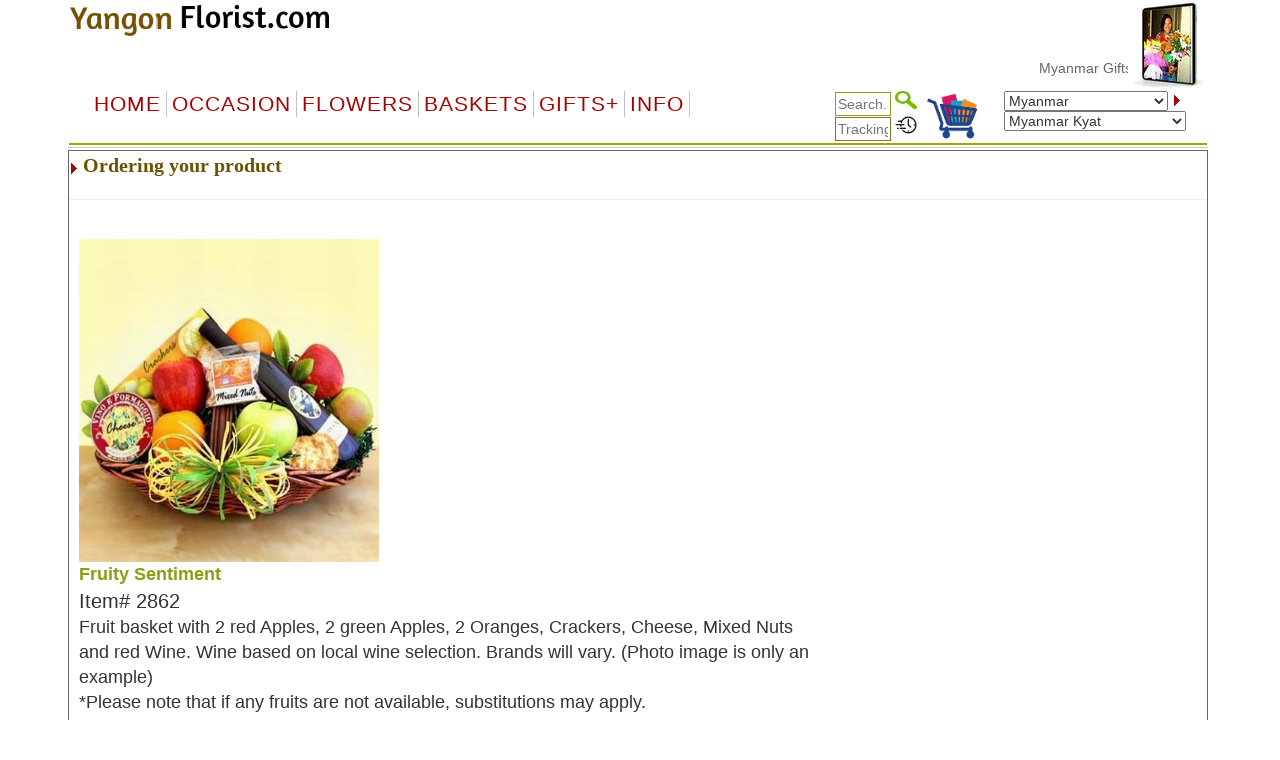

--- FILE ---
content_type: text/html
request_url: https://yangonflorist.com/order_product.asp?productID=2862
body_size: 31357
content:

<!DOCTYPE html PUBLIC "-//W3C//DTD XHTML 1.0 Transitional//EN" "http://www.w3.org/TR/xhtml1/DTD/xhtml1-transitional.dtd">
<html>
<head>
    <title>order products 2862  - Myanmar - Myanmar Kyat2099.9 to 1 USD -  - </title>
    <meta name="description" content="order product 2862 - Myanmar - Myanmar Kyat2099.9 to 1 USD -  - ">
    <meta name="keywords" content="Yangonflorist.com2862MyanmarMyanmar Kyat - ">
    <meta name="viewport" content="width=device-width, initial-scale=1">


    <link rel="stylesheet" href="/css/bootstrap.min.css" />
    <script type="text/javascript" src="/js/jquery-3.4.1.min.js"></script>
    <script type="text/javascript" src="/js/bootstrap.min.js"></script>

    <script type="text/javascript"><!--

    function AbortEntry(sMsg, eSrc) {
        window.alert(sMsg);
        // set focus and highlight to the offending error
        eSrc.focus();
        //eSrc.select();
    }

    function HandleError(eSrc) {
        // make sure the input is a numeric value
        var val = parseInt(eSrc.value);
        if (isNaN(val)) {
            return AbortEntry("Must be a number.", eSrc);
        }

        // make sure the value is not negative
        if (val <= 0) {
            return AbortEntry("Please enter a positive number.", eSrc);
        }
    }

//-->
    </script>

    <link href="default-responsive.css" type="text/css" rel="stylesheet">

    <script language="JavaScript" type="text/javascript">
<!--
    function MM_swapImgRestore() { //v3.0
        var i, x, a = document.MM_sr; for (i = 0; a && i < a.length && (x = a[i]) && x.oSrc; i++) x.src = x.oSrc;
    }

    function MM_preloadImages() { //v3.0
        var d = document; if (d.images) {
            if (!d.MM_p) d.MM_p = new Array();
            var i, j = d.MM_p.length, a = MM_preloadImages.arguments; for (i = 0; i < a.length; i++)
                if (a[i].indexOf("#") != 0) { d.MM_p[j] = new Image; d.MM_p[j++].src = a[i]; }
        }
    }

    function MM_findObj(n, d) { //v4.0
        var p, i, x; if (!d) d = document; if ((p = n.indexOf("?")) > 0 && parent.frames.length) {
            d = parent.frames[n.substring(p + 1)].document; n = n.substring(0, p);
        }
        if (!(x = d[n]) && d.all) x = d.all[n]; for (i = 0; !x && i < d.forms.length; i++) x = d.forms[i][n];
        for (i = 0; !x && d.layers && i < d.layers.length; i++) x = MM_findObj(n, d.layers[i].document);
        if (!x && document.getElementById) x = document.getElementById(n); return x;
    }

    function MM_swapImage() { //v3.0
        var i, j = 0, x, a = MM_swapImage.arguments; document.MM_sr = new Array; for (i = 0; i < (a.length - 2); i += 3)
            if ((x = MM_findObj(a[i])) != null) { document.MM_sr[j++] = x; if (!x.oSrc) x.oSrc = x.src; x.src = a[i + 2]; }
    }
//-->
    </script>

    <script type="text/javascript">
        function handleParent(parentId) {
            myParent = document.getElementById("menu" + parentId)

            if (myParent.style.display == "none") {
                myParent.style.display = "block"
            } else {
                myParent.style.display = "none"
            }
        }
    </script>

    <!--<script type="text/javascript" src="menus/jquery.magnifier.js"></script>-->

    <!--<script type="text/javascript" src="menus/jquery.min.js"></script>-->

 

    <script type="text/javascript">

        var ddimgtooltip = {

            tiparray: function () {
                var tooltips = []

                tooltips[3] = ["https://www.floristwide.com/images/810.jpg", "Sample of Standard Free wrapping.", { background: "white", font: "bold 12px Arial" }]
                tooltips[4] = ["https://www.floristwide.com/graphics/deluxewrappingexample.jpg", "Sample of Deluxe Wrapping.", { background: "white", font: "bold 12px Arial" }]
                tooltips[5] = ["https://www.floristwide.com/graphics/premiumwrappingexample.jpg", "Sample of Premium Wrapping.", { background: "white", font: "bold 12px Arial" }]



                return tooltips //do not remove/change this line
            }(),

            tooltipoffsets: [20, -30], //additional x and y offset from mouse cursor for tooltips

            //***** NO NEED TO EDIT BEYOND HERE

            tipprefix: 'imgtip', //tooltip ID prefixes

            createtip: function ($, tipid, tipinfo) {
                if ($('#' + tipid).length == 0) { //if this tooltip doesn't exist yet
                    return $('<div id="' + tipid + '" class="ddimgtooltip" />').html(
                        '<div style="text-align:center"><img src="' + tipinfo[0] + '" /></div>'
                        + ((tipinfo[1]) ? '<div style="text-align:left; margin-top:5px">' + tipinfo[1] + '</div>' : '')
                    )
                        .css(tipinfo[2] || {})
                        .appendTo(document.body)
                }
                return null
            },

            positiontooltip: function ($, $tooltip, e) {
                var x = e.pageX + this.tooltipoffsets[0], y = e.pageY + this.tooltipoffsets[1]
                var tipw = $tooltip.outerWidth(), tiph = $tooltip.outerHeight(),
                    x = (x + tipw > $(document).scrollLeft() + $(window).width()) ? x - tipw - (ddimgtooltip.tooltipoffsets[0] * 2) : x
                y = (y + tiph > $(document).scrollTop() + $(window).height()) ? $(document).scrollTop() + $(window).height() - tiph - 10 : y
                $tooltip.css({ left: x, top: y })
            },

            showbox: function ($, $tooltip, e) {
                $tooltip.show()
                this.positiontooltip($, $tooltip, e)
            },

            hidebox: function ($, $tooltip) {
                $tooltip.hide()
            },


            init: function (targetselector) {
                jQuery(document).ready(function ($) {
                    var tiparray = ddimgtooltip.tiparray
                    var $targets = $(targetselector)
                    if ($targets.length == 0)
                        return
                    var tipids = []
                    $targets.each(function () {
                        var $target = $(this)
                        $target.attr('rel').match(/\[(\d+)\]/) //match d of attribute rel="imgtip[d]"
                        var tipsuffix = parseInt(RegExp.$1) //get d as integer
                        var tipid = this._tipid = ddimgtooltip.tipprefix + tipsuffix //construct this tip's ID value and remember it
                        var $tooltip = ddimgtooltip.createtip($, tipid, tiparray[tipsuffix])
                        $target.mouseenter(function (e) {
                            var $tooltip = $("#" + this._tipid)
                            ddimgtooltip.showbox($, $tooltip, e)
                        })
                        $target.mouseleave(function (e) {
                            var $tooltip = $("#" + this._tipid)
                            ddimgtooltip.hidebox($, $tooltip)
                        })
                        $target.mousemove(function (e) {
                            var $tooltip = $("#" + this._tipid)
                            ddimgtooltip.positiontooltip($, $tooltip, e)
                        })
                        if ($tooltip) { //add mouseenter to this tooltip (only if event hasn't already been added)
                            $tooltip.mouseenter(function () {
                                ddimgtooltip.hidebox($, $(this))
                            })
                        }
                    })

                }) //end dom ready
            }
        }

        //ddimgtooltip.init("targetElementSelector")
        ddimgtooltip.init("*[rel^=imgtip]")
    </script>

    <link rel="shortcut icon" type="image/x-icon" href="favicon.ico">
    <style type="text/css">
        <!--
       

        .ddimgtooltip {
            box-shadow: 3px 3px 5px #818181; /*shadow for CSS3 capable browsers.*/
            -webkit-box-shadow: 3px 3px 5px #818181;
            -moz-box-shadow: 3px 3px 5px #818181;
            display: none;
            position: absolute;
            border: 1px solid black;
            background: white;
            color: black;
            z-index: 2000;
            padding: 4px;
        }

        .style9 {
            color: #000000
        }

        zz {
            border: 1px solid red;
        }

        zzz {
            border: 1px solid red;
            outline: green dotted thick;
        }

        greendot {
            outline: green solid thin;
        }

        yellowdot {
            outline: yellow dotted thick;
        }

        solidyellow {
            border: 1px solid yellow;
        }

        solidgreen {
            border: 1px solid green;
        }

        greenyellowdot {
            border: 1px solid green;
            outline: yellow dotted thin;
        }
        -->


        .row {
            margin-left: -5px;
            margin-right: -5px;
        }

        .col-lg-1, .col-lg-10, .col-lg-11, .col-lg-12, .col-lg-2, .col-lg-3, .col-lg-4, .col-lg-5, .col-lg-6, .col-lg-7, .col-lg-8, .col-lg-9, .col-md-1, .col-md-10, .col-md-11, .col-md-12, .col-md-2, .col-md-3, .col-md-4, .col-md-5, .col-md-6, .col-md-7, .col-md-8, .col-md-9, .col-sm-1, .col-sm-10, .col-sm-11, .col-sm-12, .col-sm-2, .col-sm-3, .col-sm-4, .col-sm-5, .col-sm-6, .col-sm-7, .col-sm-8, .col-sm-9, .col-xs-1, .col-xs-10, .col-xs-11, .col-xs-12, .col-xs-2, .col-xs-3, .col-xs-4, .col-xs-5, .col-xs-6, .col-xs-7, .col-xs-8, .col-xs-9 {
            padding-right: 5px;
            padding-left: 5px;
        }


        /*Common for all box*/

        .ProductTitle {
            color: #88a016;
        }

        .ProductNumber {
        }

        .DiscountPriceOther {
            text-decoration: line-through;
        }

        .DiscountPriceUSD {
            text-decoration: line-through;
        }

        .PriceOther {
            font-weight: bold;
            color: #996600;
        }

        .PriceUSD {
            font-weight: bold;
        }

        .freevase {
            color: #FF6600;
        }


        /*Order-Product-Box*/

        .Order-Product-Box {
            font-size: 18px;
        }

            .Order-Product-Box table {
                border: 0px solid #c1c1c1;
            }

            .Order-Product-Box .ProductInfo {
            }


            .Order-Product-Box .ProductTitle {
                font-weight: bold;
            }

            .Order-Product-Box .ProductNumber {
                font-size: 20px;
            }

            .Order-Product-Box .DiscountPriceOther {
            }

            .Order-Product-Box .DiscountPriceUSD {
            }

            .Order-Product-Box .PriceOther {
            }

            .Order-Product-Box .PriceUSD {
            }

            .Order-Product-Box .freevase {
                font-size: 14px;
            }

            .Order-Product-Box a.favorites {
                font-size: 14px;
                color: green;
            }

        @media (max-width: 768px) {
            .Order-Product-Box {
            }

                .Order-Product-Box table {
                    border: 0px solid #c1c1c1;
                }
        }


        /*selected-product-box*/
        .selected-product-box {
            font-family: Arial, Verdana, sans-serif;
            font-size: 16px;
        }

            .selected-product-box table {
                border: 0px solid #c1c1c1;
            }

            .selected-product-box .ProductTitle {
                font-size: 12px;
            }

            .selected-product-box .ProductNumber {
            }

            .selected-product-box .DiscountPriceOther {
            }

            .selected-product-box .DiscountPriceUSD {
            }

            .selected-product-box .PriceOther {
            }

            .selected-product-box .PriceUSD {
            }

            .selected-product-box .freevase {
                font-size: 12px;
            }

            .selected-product-box a span {
            }

        @media (max-width: 768px) {
            .selected-product-box {
                font-size: 12px;
            }

                .selected-product-box table {
                    border: 0px solid #c1c1c1;
                }
        }


        /*upgrade-box*/
        .upgrade-box {
            font-family: Arial, Verdana, sans-serif;
            font-size: 16px;
            min-height: 400px;
        }

            .upgrade-box table {
                border: 0px solid #c1c1c1;
            }

            .upgrade-box .ProductTitle {
                font-size: 12px;
            }

            .upgrade-box .ProductNumber {
            }

            .upgrade-box .DiscountPriceOther {
            }

            .upgrade-box .DiscountPriceUSD {
            }

            .upgrade-box .PriceOther {
            }

            .upgrade-box .PriceUSD {
            }

            .upgrade-box .freevase {
                font-size: 12px;
            }

            .upgrade-box a span {
                font-size: 14px;
            }

        @media (max-width: 768px) {
            .upgrade-box {
                font-size: 12px;
                min-height: 300px;
            }

                .upgrade-box table {
                    border: 0px solid #c1c1c1;
                }

                .upgrade-box a span {
                    font-size: 12px;
                }
        }


        /*warping-box*/

        .warping-box {
            font-family: Arial, Verdana, sans-serif;
            font-size: 16px;
            min-height: 350px;
        }

            .warping-box table {
                border: 0px solid #c1c1c1;
            }

            .warping-box .ProductTitle {
            }

            .warping-box .ProductNumber {
                font-size: 12px;
            }

            .warping-box .DiscountPriceOther {
            }

            .warping-box .DiscountPriceUSD {
            }

            .warping-box .PriceOther {
            }

            .warping-box .PriceUSD {
            }

            .warping-box .freevase {
                font-size: 12px;
            }

            .warping-box a.ViewToolTip {
                color: #FF0000;
                font-size: 12px;
            }

            .warping-box a span {
                font-size: 14px;
            }

        @media (max-width: 768px) {
            .warping-box {
                font-size: 14px;
                min-height: 300px;
            }

                .warping-box table {
                    border: 0px solid #c1c1c1;
                }

                .warping-box .ProductNumber {
                    font-size: 11px;
                }

                .warping-box a.ViewToolTip {
                    font-size: 10px;
                }

                .warping-box a span {
                    font-size: 12px;
                }
        }


        /*vase-box*/

        .vase-box {
            font-family: Arial, Verdana, sans-serif;
            font-size: 16px;
            min-height: 260px;
        }

            .vase-box table {
                border: 0px solid #c1c1c1;
            }

            .vase-box .ProductTitle {
                font-size: 12px;
            }

            .vase-box .ProductNumber {
            }

            .vase-box .DiscountPriceOther {
            }

            .vase-box .DiscountPriceUSD {
            }

            .vase-box .PriceOther {
            }

            .vase-box .PriceUSD {
            }

            .vase-box .freevase {
                font-size: 12px;
            }

            .vase-box a span {
            }

        @media (max-width: 768px) {
            .vase-box {
                font-size: 12px;
            }

                .vase-box table {
                    border: 0px solid #c1c1c1;
                }
        
    </style>
	
	<style>
    .ohnohon{
        opacity: 0;
        position: absolute;
        top: 0;
        left: 0;
        height: 0;
        width: 0;
        z-index: -1;
    }
.style12 {color: #666666}
    </style>

</head>


<!--<body text="#000000" background="< %= linkedwebsite% >/graphics/< %= bgimage % >" topmargin="0">-->
<body text="#000000" topmargin="0">
    <!--Container Start-->
    <div class="container">
        <table border="0" cellpadding="0" cellspacing="0" width="100%" align="center" bgcolor="#FFFFFF">
            <!-- Header Start -->
            <tr>
                <td>
                    
<meta http-equiv="Content-Type" content="text/html; charset=UTF-8" />


<style>
    a.dirfont {
        font-size: 18px;
    }

    a ol {
        display: none;
    }

    a:hover ol {
        display: block;
        margin: 0px;
        background-color: transparent;
        font-size: 12px;
        font-family: Arial;
    }

    .imp-header-logo {
        width: 265px;
    }


    .imp-hear-tagline {
        top: 0px;
    }

    @media only screen and (max-width: 450px) {
        .imp-header-logo {
            width: 100%;
        }

        .imp-hear-tagline {
            top: 0px;
        }
    }
</style>

 
<table width="100%" border="0" align="right" cellpadding="0" cellspacing="0">
    <tr>
        <td width="75%" valign="top" nowrap>
            <div align="right">

                <!--Moved this Section from second table - 24 May 2020 -->
                
				
                <!--Moved this Section from second table - 24 May 2020 -->

                
            </div>
        </td>
	 
        
        <td width="1%"></td>
    </tr>
</table>

 

 
<table class="imp-header" width="100%" border="0" cellspacing="0" cellpadding="0" bgcolor="#ffffff">
    <tr>
        <td width="65%">
		
		<a href="index.asp">
            <img class="imp-header-logo" src="https://www.floristwide.com/graphics/Yangonflorist.gif" alt="Yangonflorist" border="0"></a>
			
	
	
				
				 
				
				

        </td>
        <td valign="top" nowrap>
            <div align="right">
                &nbsp;
            </div>
        </td>
        <td width="20%" rowspan="3" valign="top" align="right">
            
<script type="text/javascript" src="jquery.min.js"></script>
<script type="text/javascript" src="jcarousellite1.js"></script>
<script type="text/javascript" src="jqueryeasing1.js"></script>
<script type="text/javascript" src="fadeslideshow.js">

/***********************************************
* Ultimate Fade In Slideshow v2.0- (c) Dynamic Drive DHTML code library (www.dynamicdrive.com)
* This notice MUST stay intact for legal use
* Visit Dynamic Drive at http://www.dynamicdrive.com/ for this script and 100s more
***********************************************/

</script>

<script type="text/javascript">

var mygallery=new fadeSlideShow({
	wrapperid: "fadeshow1", //ID of blank DIV on page to house Slideshow
	dimensions: [80, 90], //width/height of gallery in pixels. Should reflect dimensions of largest image
	imagearray: [
		["https://www.floristwide.com/graphics/tn_photo001.jpg", "", "", ""],
		["https://www.floristwide.com/graphics/tn_photo002.jpg", ""],
		["https://www.floristwide.com/graphics/tn_photo003.jpg"],
		["https://www.floristwide.com/graphics/tn_photo004.jpg"],
		["https://www.floristwide.com/graphics/tn_photo005.jpg"],
		["https://www.floristwide.com/graphics/tn_photo006.jpg"],
		["https://www.floristwide.com/graphics/tn_photo007.jpg"],
		["https://www.floristwide.com/graphics/tn_photo008.jpg"],
		["https://www.floristwide.com/graphics/tn_photo009.jpg"],
		["https://www.floristwide.com/graphics/tn_photo010.jpg"],
		["https://www.floristwide.com/graphics/tn_photo011.jpg"],
		["https://www.floristwide.com/graphics/tn_photo012.jpg"],
		["https://www.floristwide.com/graphics/tn_photo013.jpg"],
		["https://www.floristwide.com/graphics/tn_photo014.jpg"],
		["https://www.floristwide.com/graphics/tn_photo015.jpg"],
		["https://www.floristwide.com/graphics/tn_photo016.jpg"],
		["https://www.floristwide.com/graphics/tn_photo017.jpg"],
		["https://www.floristwide.com/graphics/tn_photo018.jpg"],
		["https://www.floristwide.com/graphics/tn_photo019.jpg", "", "", ""] //<--no trailing comma after very last image element!
	],
	displaymode: {type:'auto', pause:4500, cycles:0, wraparound:false},
	persist: false, //remember last viewed slide and recall within same session?
	fadeduration: 1000, //transition duration (milliseconds)
	descreveal: "ondemand",
	togglerid: ""
})


</script>
<style type="text/css">
        .jscroll
        {
            position: relative;
            visibility: hidden;
            left: -5000px;
            overflow: hidden;
            height: 88px;
        }
    </style>

    <script>
jQuery(function($) {



    $(".jscroll").jCarouselLite({
        btnNext: ".jnext",
        btnPrev: ".jprev",
        //easing: "bounceout",
        auto: 4000,
        visible:4,
    speed: 1500
    });
    


    
    
    
});

    </script>
    
    <script type="text/javascript">

/*** 
    Simple jQuery Slideshow Script
    Released by Jon Raasch (jonraasch.com) under FreeBSD license: free to use or modify, not responsible for anything, etc.  Please link out to me if you like it :)
***/

function slideSwitch() {
    var $active = jQuery('#slideshow DIV.active');

    if ( $active.length == 0 ) $active = jQuery('#slideshow DIV:last');

    // use this to pull the divs in the order they appear in the markup
    var $next =  $active.next().length ? $active.next()
        : jQuery('#slideshow DIV:first');

    // uncomment below to pull the divs randomly
    // var $sibs  = $active.siblings();
    // var rndNum = Math.floor(Math.random() * $sibs.length );
    // var $next  = $( $sibs[ rndNum ] );


    $active.addClass('last-active');

    $next.css({opacity: 0.0})
        .addClass('active')
        .animate({opacity: 1.0}, 700, function() {
            $active.removeClass('active last-active');
        });
}

jQuery(function($) {
	   setInterval( "slideSwitch()", 7000 );
});

</script>




<div id="fadeshow1"></div>



        </td>
    </tr>
    
    <tr>
        <td colspan="3">

            

            <font color="#990000"><Span style="position: relative; top: -15">
			
			<MARQUEE style="FONT-SIZE: 14px; MARGIN: 0px; COLOR: #990000; Arial, Helvetica, sans-serif, Verdana" scrollAmount=5 scrollDelay=40 behavior=slide loop=1 border="0">
			
			
		 	
			 <a href="index.asp" style="text-decoration: none; color: #666666; font-family: Arial, Helvetica, sans-serif, Verdana; font-size: 14px"> Myanmar&nbsp;Gifts  & Flower Delivery
			 <ol>	<Span  style="position: relative; top: 1px; color: #666666; font-family: Arial, Helvetica, sans-serif, Verdana; font-size: 11px">*  Yangon, Mandalay, Naypyidaw, Mawlamyine, Bago, Pathein</Span> </ol>		 
			   
			  
			     </a>  
			  
			  
			
			
			
			
			
			</MARQUEE></span></font>		
						
						
        </td>
    </tr>
    

    <tr>
        <td colspan="2" width="80%"></td>
    </tr>
    
</table>







<script language="JavaScript" type="text/javascript">
<!--
    function MM_jumpMenu(targ, selObj, restore) { //v3.0
        eval(targ + ".location='" + selObj.options[selObj.selectedIndex].value + "'");
        if (restore) selObj.selectedIndex = 0;
    }
//-->
</script>


<script type="text/javascript">
    function handleParent(parentId) {
        myParent = document.getElementById("menu" + parentId)

        if (myParent.style.display == "none") {
            myParent.style.display = "block"
        } else {
            myParent.style.display = "none"
        }
    }
</script>



<style type="text/css">
    <!--
    input[id=tracksearch] {
        width: 56px;
        -webkit-transition: width 0.4s ease-in-out;
        transition: width 0.4s ease-in-out;
    }

        /* When the input field gets focus, change its width to 100% */
        input[id=tracksearch]:focus {
            width: 128px;
        }

    -->
</style>


<script type="text/javascript">

    jQuery(document).ready(function () {
        var value = '';
        jQuery('#currencychange').val(value).attr("selected", "selected");
    });

    function updatecur(element) {

        var symbol = jQuery(element).find("option:selected").attr('symbol');
        var currency = symbol;

        var exRate = parseFloat(element.value);

        jQuery('b[id="otherCurRate"]').each(function () {
            var rate = parseFloat(jQuery(this).attr('rate'));
            var curAmount = (rate * exRate).toFixed(2);
            jQuery(this).text(currency + curAmount.toString());
        });

        jQuery('span[id="otherCurRate"]').each(function () {
            var rate = parseFloat(jQuery(this).attr('rate'));
            var curAmount = (rate * exRate).toFixed(2);
            jQuery(this).text(currency + curAmount.toString());
        });

        document.cookie = "currency=" + symbol;
    }
</script>


<script type="text/javascript" src="menus/jquery.dropdown.js"></script>
<link href="dropdown.css" type="text/css" rel="stylesheet">


<nav class="navbar navbar-imp">
    <div class="navbar-header">
        <button type="button" class="navbar-toggle" data-toggle="collapse" data-target="#myNavbar" style="float: left;">
            <span class="icon-bar"></span>
            <span class="icon-bar"></span>
            <span class="icon-bar"></span>
        </button>
        <div class="visible-xs" style="float: right; display: none;">
            <a href="order_review.asp?orderref=">
                <img src="https://www.floristwide.com/graphics/view-cart.png" border="0" width="50" height="50" alt="view cart" />
            </a>
        </div>
    </div>
    <div class="horizontal-menu collapse navbar-collapse" id="myNavbar">

        <div class="row" style="margin: 0px;">

            <!--<ul class="nav navbar-nav">
                <li class="active"><a href="#">Home</a></li>
                <li><a href="#">Page 1</a></li>
                <li><a href="#">Page 2</a></li>
                <li><a href="#">Page 3</a></li>
                </ul>-->
            <!---------- button table------------------->
            <!-- Beginning of compulsory code below -->
            <!-- Beginning of compulsory code below [dropdown dropdown-horizontal]-->
            <ul class="dropdown-theme nav navbar-nav col-lg-7 col-md-12 col-sm-12 col-xs-12">
                <li><a class="dir" href="/">Home</a> </li>
                <li class="dropdown">
                    <a data-toggle="dropdown" data-hover="dropdown" class="dropdown-toggle anchor dir" href="#">OCCASION</a>
                    <ul class="dropdown-menu">
                        <li><a class="dirfont" href="item.asp?gifts=alloccasions"><b>All Occasions</b></a></li>
                        <li><a class="dirfont" href="item.asp?gifts=anniversary"><b>Anniversary</b></a></li>

                        <li><a class="dirfont" href="item.asp?gifts=birthdays"><b>Birthdays</b></a></li>
                        <li><a class="dirfont" href="item.asp?gifts=celebrations"><b>Congratulations</b></a></li>
                        
                        <li><a class="dirfont" href="item.asp?gifts=business"><b>Corporate gifts</b></a></li>
                        
                        <li><a class="dirfont" href="item.asp?gifts=farewell"><b>Farewell</b></a></li>
                        <li><a class="dirfont" href="javascript:void(0)"><b>Family & Friends</b></a>
                            <ul>
                                <li><a class="dirfont" href="item.asp?gifts=baby"><b>Baby Birth</b></a></li>
                                <li><a class="dirfont" href="item.asp?gifts=friendship"><b>Friendship</b></a></li>
                                <li><a class="dirfont" href="item.asp?gifts=grandparents"><b>GrandParents</b></a></li>
                                <li><a class="dirfont" href="item.asp?gifts=housewarming"><b>House Warming</b></a></li>
                              
								  <li><a class="dirfont" href="item.asp?gifts=mother"><b>Mother</b></a></li>
								    <li><a class="dirfont" href="item.asp?gifts=father"><b>Father</b></a></li>
                            </ul>
                        </li>

                        <li><a class="dirfont" href="javascript:void(0)"><b>Sympathy</b></a>
                            <ul>

                                <li><a class="dirfont" href="item.asp?gifts=funeral"><b>Funeral</b></a></li>
                                <li><a class="dirfont" href="item.asp?gifts=getwell"><b>GetWell</b></a></li>
                                <li><a class="dirfont" href="item.asp?gifts=sympathy"><b>Sympathy</b></a></li>

                            </ul>
                        </li>




                        <li><a class="dirfont" href="item.asp?gifts=goodluck"><b>Goodluck!</b></a></li>
                        <li><a class="dirfont" href="item.asp?gifts=justbecause"><b>Just Because</b></a></li>
                        <li><a class="dirfont" href="item.asp?gifts=love"><b>Love & Romance</b></a></li>
                        <li><a class="dirfont" href="item.asp?gifts=openings"><b>Opening Stands</b></a></li>

                        <li><a class="dirfont" href="item.asp?gifts=thankyou"><b>Thank you</b></a></li>
                        <li><a class="dirfont" href="javascript:void(0)"><b>Weddings</b></a>
                            <ul>
                                <li><a class="dirfont" href="item.asp?gifts=weddings"><b>Wedding Flowers</b></a></li>
                                <li><a class="dirfont" href="item.asp?gifts=weddingevent"><b>Wedding Events</b></a></li>
                            </ul>
                        </li>
                    </ul>
                </li>
                <!--Flowers type-->
                <!--  <ul class="dropdown dropdown-horizontal">-->
                <li class="dropdown">
                    <a data-toggle="dropdown" data-hover="dropdown" class="dropdown-toggle anchor dir" href="#">Flowers</a>
                    <ul class="dropdown-menu">
                        <li class=""><a class="dirfont" href="item.asp?gifts=custombouquet"><b>Add-on flowers</b> </a></li>
                        
                        <li class=""><a class="dirfont" href="item.asp?gifts=callalilies"><b>Calla Lilies</b> </a></li>
                        
                        <li class=""><a class="dirfont" href="item.asp?gifts=bestsellers"><b>BestSellers</b></a></li>
                        <li class=""><a class="dirfont" href="item.asp?gifts=flowerbaskets"><b>Flower Baskets</b></a></li>
						
						    
                        <li class=""><a class="dirfont" href="item.asp?gifts=carnations"><b>Carnations</b></a></li>
						
                        <li class=""><a class="dirfont" href="item.asp?gifts=daisies"><b>Daisies</b></a></li>
						
                        <li class=""><a class="dirfont" href="item.asp?gifts=iris"><b>Iris</b></a></li>
						
                        <li class=""><a class="dirfont" href="item.asp?gifts=lilies"><b>Lilies</b></a></li>
                        <li class=""><a class="dirfont" href="item.asp?gifts=mixed_bouquets"><b>Mixed Bouquets</b></a></li>
                        
                        <li class=""><a class="dirfont" href="item.asp?gifts=orchids"><b>Orchids</b></a></li>
                        
                        <li class=""><a class="dirfont" href="item.asp?gifts=plants"><b>Plants</b></a></li>
                        
                        <li class=""><a class="dirfont" href="item.asp?gifts=premium"><b>Premium Bouquets</b></a></li>
                        <li class=""><a class="dirfont" href="item.asp?gifts=rosesbynumber"><b>Roses from 1 to 999</b></a></li>
                        <li class=""><a class="dirfont" href="item.asp?gifts=roses"><b>Rose Combos</b></a></li>
                        
                        <li class=""><a class="dirfont" href="item.asp?gifts=sunflowers"><b>Sunflowers</b></a></li>
                        
                        <li class=""><a class="dirfont" href="item.asp?gifts=tulips"><b>Tulips</b></a></li>
                        
                        <li class=""><a class="dirfont" href="item.asp?gifts=unique_bouquets"><b>Unique Bouquets</b></a></li>

                        
                    </ul>
                </li>

                <!--Flowers type end-->
                <!--Baskets-->
                <li class="dropdown">
                    <a data-toggle="dropdown" data-hover="dropdown" class="dropdown-toggle anchor dir" href="#">Baskets</a>

                    <ul class="dropdown-menu">
                        
                        <li class=""><a class="dirfont" href="item.asp?gifts=custombasket"><b>Custom Baskets</b></a></li>
                        <li class=""><a class="dirfont" href="item.asp?gifts=fruitbaskets"><b>Fruit Baskets</b></a></li>
                        
                        <li class=""><a class="dirfont" href="item.asp?gifts=flowerbaskets"><b>Flower Baskets</b></a></li>
                        
                        <li class=""><a class="dirfont" href="item.asp?gifts=giftbaskets"><b>Gift Baskets</b></a></li>
                        
                        <li class=""><a class="dirfont" href="item.asp?gifts=vegibaskets"><b>Vegetable Baskets</b></a></li>
                        
                        <li class=""><a class="dirfont" href="item.asp?gifts=spirits"><b>Wine&amp;Spirits</b></a></li>
                        
                    </ul>
                </li>
                <!--Basket end-->
                <!--Special Items-->
                <li class="dropdown">
                    <a data-toggle="dropdown" data-hover="dropdown" class="dropdown-toggle anchor dir" href="#">GIFTS+</a>
                    <ul class="dropdown-menu">
                        
                        <li class=""><a class="dirfont" href="item.asp?gifts=cakes"><b>Cakes</b></a></li>
                        
                        <li class=""><a class="dirfont" href="item.asp?gifts=valentines"><b> <font color="#996600">&#10047; Valentines! &#10047;</font></b></a></li>
                        
                        <li class=""><a class="dirfont" href="item.asp?gifts=chocolates"><b>Chocolate bouquets</b></a></li>
                        
                        <li class=""><a class="dirfont" href="item.asp?gifts=goodies"><b>Goodies & Chocolates</b></a></li>

                        

                        <li class=""><a class="dirfont" href='http://www.emailroses.com?cur=MMK' target='_blank'><b>Send gifts by email</b></a></li>
                        
                        <li class=""><a class="dirfont" href="http://www.singalive.com?cur=MMK" target="_blank"><b>Singing Telegrams</b></a></li>
                        
                        <li class=""><a class="dirfont" href="item.asp?gifts=teddybears"><b>Teddy Bears</b></a></li>
                        
                        <li class=""><a class="dirfont" href="item_virtualshop.asp?gifts=virtualshop"><b>Virtual Shop</b></a></li>
                        
                        <li class=""><a class="dirfont" href="item.asp?gifts=discounts"><b>Discount</b></a></li>
                        <li class=""><a class="dirfont" href="item_searchtype.asp"><b>Price Range</b></a></li>
                        <li class=""><a class="dirfont" href="item.asp?gifts=freevase"><b>Free Vases</b></a></li>
                    </ul>
                </li>

                <!--Information-->
                <li class="dropdown">
                    <a data-toggle="dropdown" data-hover="dropdown" class="dropdown-toggle anchor dir" href="#">Info</a>
                    <ul class="dropdown-menu">
                        <li class=""><a class="dirfont" href="m_aboutus.asp"><b>About us</b></a></li>

                        <li class=""><a class="dirfont" href="m_delivery.asp"><b>Delivery | Tracking</b></a></li>
                        <li class=""><a class="dirfont" href="m_faq.asp"><b>FAQ</b></a></li>
                        <li class=""><a class="dirfont" href="m_flowercare.asp"><b>Flower Care</b></a></li>
                        <li class=""><a class="dirfont" href="m_meanings.asp"><b>Flower Meaning</b></a> </li>
                        <li class=""><a class="dirfont" href="myaccount.asp?m=myaccount"><b>My Account</b></a></li>
                        <li class=""><a class="dirfont" href="item_favorites.asp"><b>My Favorites</b></a></li>
                        <li class=""><a class="dirfont" href="m_payment.asp"><b>Payments</b></a></li>
                        <li class=""><a class="dirfont" href="m_terms.asp"><b>Terms of use</b></a></li>
                        <li class=""><a class="dirfont" href="m_feedback.asp"><b>Testimonials</b></a></li>
                        <li class=""><a class="dirfont" href="m_sitemap.asp"><b>Site Map</b></a></li>
                        <li class=""><a class="dirfont" href="m_customercare.asp"><b>Customer Care</b></a></li>
                    </ul>
                </li>

                <!--Information-->
            </ul>

            <div class="col-lg-5 col-md-12 col-sm-12 col-xs-12">
                <div class="row">

                    <!--                <table width="100%" cellpadding="0" border="0" bgcolor="#ffffff" style="border-collapse: collapse" id="table1" nowrap="nowrap">
                    <tbody style="border-bottom: 2px solid #9eac01; border-left: 2px solid #ffffff; border-top: 2px solid #ffffff;" nowrap="nowrap">
                        <tr style="border-bottom: 2px solid #9eac01; border-left: 2px solid #ffffff; border-top: 2px solid #ffffff;" nowrap="nowrap">-->


                    <!--<td bgcolor="#ffffff" align="left" style="padding-left: 5px; border-left: 2px solid #ffffff; border-top: 2px solid #ffffff;" nowrap="nowrap"></td>-->

                    <div class="col-sm-5">
                        <div style="text-align: right;">
                            <form action="item_searchtype.asp" method="get" name="form2" id="search-form" style="margin-bottom: 0px;">

                                <input name="searchtype" type="text" id="tracksearch" style="border: 1px solid #88A016" value="" placeholder="Search.." />
                                <input type="Image" img src="https://www.floristwide.com/graphics/search.png" border="0" width="22" height="18" alt="search" />
                            </form>

                            <form action="m_delivery.asp" method="post" name="form1" id="tracking" style="margin-bottom: 0px;">
                                <input type="text" id="tracksearch" name="trackorder" value="" size="15" style="border: 1px solid #996633" placeholder="Tracking.." />
                                <input type="Image" img src="https://www.floristwide.com/graphics/tracking.png" border="0" width="22" height="18" alt="tracking" />
                            </form>
                        </div>
                    </div>

                    <div class="col-sm-2 hidden-xs">
                        <a href="order_review.asp?orderref=">
                            <img src="https://www.floristwide.com/graphics/view-cart.png" border="0" width="50" height="50" alt="view cart" />
                        </a>
                    </div>

                    <div class="col-sm-5">

                        <form action="changecountry.asp" method="get" name="form1" id="form1" style="margin-bottom: 0px;">

                            <select name="countrychange" id="countrychange" style="width: 90%;">
                                
                                <option value="page=/order_product.asp&url=productID=2862&cur=MMK" selected="selected">Myanmar</option>
                                
                                <option value="page=/order_product.asp&url=productID=2862&cur=ALB">Albania</option>
                                
                                <option value="page=/order_product.asp&url=productID=2862&cur=ARS">Argentina</option>
                                
                                <option value="page=/order_product.asp&url=productID=2862&cur=AMD">Armenia</option>
                                
                                <option value="page=/order_product.asp&url=productID=2862&cur=AUD">Australia</option>
                                
                                <option value="page=/order_product.asp&url=productID=2862&cur=AUS">Austria</option>
                                
                                <option value="page=/order_product.asp&url=productID=2862&cur=AZN">Azerbaijani </option>
                                
                                <option value="page=/order_product.asp&url=productID=2862&cur=BHD">Bahrain</option>
                                
                                <option value="page=/order_product.asp&url=productID=2862&cur=BDT">Bangladesh</option>
                                
                                <option value="page=/order_product.asp&url=productID=2862&cur=BLR">Belarus</option>
                                
                                <option value="page=/order_product.asp&url=productID=2862&cur=BEL">Belgium</option>
                                
                                <option value="page=/order_product.asp&url=productID=2862&cur=BOB">Bolivia</option>
                                
                                <option value="page=/order_product.asp&url=productID=2862&cur=BAM">Bosnia</option>
                                
                                <option value="page=/order_product.asp&url=productID=2862&cur=BRL">Brazil</option>
                                
                                <option value="page=/order_product.asp&url=productID=2862&cur=BGN">Bulgaria</option>
                                
                                <option value="page=/order_product.asp&url=productID=2862&cur=KHR">Cambodia</option>
                                
                                <option value="page=/order_product.asp&url=productID=2862&cur=CAD">Canada</option>
                                
                                <option value="page=/order_product.asp&url=productID=2862&cur=CLP">Chile</option>
                                
                                <option value="page=/order_product.asp&url=productID=2862&cur=CNY">China</option>
                                
                                <option value="page=/order_product.asp&url=productID=2862&cur=COP">Colombia</option>
                                
                                <option value="page=/order_product.asp&url=productID=2862&cur=HRK">Croatia</option>
                                
                                <option value="page=/order_product.asp&url=productID=2862&cur=CUB">Cuba</option>
                                
                                <option value="page=/order_product.asp&url=productID=2862&cur=CYP">Cyprus</option>
                                
                                <option value="page=/order_product.asp&url=productID=2862&cur=CZK">Czech Republic</option>
                                
                                <option value="page=/order_product.asp&url=productID=2862&cur=DKK">Denmark</option>
                                
                                <option value="page=/order_product.asp&url=productID=2862&cur=DOP">Dominican Republic</option>
                                
                                <option value="page=/order_product.asp&url=productID=2862&cur=ECS">Ecuador</option>
                                
                                <option value="page=/order_product.asp&url=productID=2862&cur=EGP">Egypt</option>
                                
                                <option value="page=/order_product.asp&url=productID=2862&cur=EEK">Estonia</option>
                                
                                <option value="page=/order_product.asp&url=productID=2862&cur=FIN">Finland</option>
                                
                                <option value="page=/order_product.asp&url=productID=2862&cur=FRA">France</option>
                                
                                <option value="page=/order_product.asp&url=productID=2862&cur=GER">Germany</option>
                                
                                <option value="page=/order_product.asp&url=productID=2862&cur=GRE">Greece</option>
                                
                                <option value="page=/order_product.asp&url=productID=2862&cur=HTG">Haiti</option>
                                
                                <option value="page=/order_product.asp&url=productID=2862&cur=HKD">Hong Kong</option>
                                
                                <option value="page=/order_product.asp&url=productID=2862&cur=HUF">Hungary</option>
                                
                                <option value="page=/order_product.asp&url=productID=2862&cur=ISK">Iceland</option>
                                
                                <option value="page=/order_product.asp&url=productID=2862&cur=INR">India</option>
                                
                                <option value="page=/order_product.asp&url=productID=2862&cur=IDR">Indonesia</option>
                                
                                <option value="page=/order_product.asp&url=productID=2862&cur=EUR">International</option>
                                
                                <option value="page=/order_product.asp&url=productID=2862&cur=IRR">Iran</option>
                                
                                <option value="page=/order_product.asp&url=productID=2862&cur=IRE">Ireland</option>
                                
                                <option value="page=/order_product.asp&url=productID=2862&cur=ILS">Israel</option>
                                
                                <option value="page=/order_product.asp&url=productID=2862&cur=ITY">Italy</option>
                                
                                <option value="page=/order_product.asp&url=productID=2862&cur=JAM">Jamaica</option>
                                
                                <option value="page=/order_product.asp&url=productID=2862&cur=JPY">Japan</option>
                                
                                <option value="page=/order_product.asp&url=productID=2862&cur=JOD">Jordan</option>
                                
                                <option value="page=/order_product.asp&url=productID=2862&cur=KZT">Kazakhstan</option>
                                
                                <option value="page=/order_product.asp&url=productID=2862&cur=KRW">Korea</option>
                                
                                <option value="page=/order_product.asp&url=productID=2862&cur=KOS">Kosovo</option>
                                
                                <option value="page=/order_product.asp&url=productID=2862&cur=KWD">Kuwait</option>
                                
                                <option value="page=/order_product.asp&url=productID=2862&cur=LAK">Laos</option>
                                
                                <option value="page=/order_product.asp&url=productID=2862&cur=LVL">Latvia</option>
                                
                                <option value="page=/order_product.asp&url=productID=2862&cur=LBP">Lebanon</option>
                                
                                <option value="page=/order_product.asp&url=productID=2862&cur=LTL">Lithuania</option>
                                
                                <option value="page=/order_product.asp&url=productID=2862&cur=LUX">Luxembourg</option>
                                
                                <option value="page=/order_product.asp&url=productID=2862&cur=MOP">Macau</option>
                                
                                <option value="page=/order_product.asp&url=productID=2862&cur=MKD">Macedonia</option>
                                
                                <option value="page=/order_product.asp&url=productID=2862&cur=MYR">Malaysia</option>
                                
                                <option value="page=/order_product.asp&url=productID=2862&cur=MXN">Mexico</option>
                                
                                <option value="page=/order_product.asp&url=productID=2862&cur=MDL">Moldova</option>
                                
                                <option value="page=/order_product.asp&url=productID=2862&cur=MNT">Mongolia</option>
                                
                                <option value="page=/order_product.asp&url=productID=2862&cur=MTG">Montenegro</option>
                                
                                <option value="page=/order_product.asp&url=productID=2862&cur=MAD">Morocco</option>
                                
                                <option value="page=/order_product.asp&url=productID=2862&cur=MMK">Myanmar</option>
                                
                                <option value="page=/order_product.asp&url=productID=2862&cur=NPR">Nepal</option>
                                
                                <option value="page=/order_product.asp&url=productID=2862&cur=NET">Netherlands</option>
                                
                                <option value="page=/order_product.asp&url=productID=2862&cur=NZD">New Zealand</option>
                                
                                <option value="page=/order_product.asp&url=productID=2862&cur=NGN">Nigeria</option>
                                
                                <option value="page=/order_product.asp&url=productID=2862&cur=NOK">Norway</option>
                                
                                <option value="page=/order_product.asp&url=productID=2862&cur=OMR">Oman</option>
                                
                                <option value="page=/order_product.asp&url=productID=2862&cur=PKR">Pakistan</option>
                                
                                <option value="page=/order_product.asp&url=productID=2862&cur=PAB">Panama</option>
                                
                                <option value="page=/order_product.asp&url=productID=2862&cur=PYG">Paraguay</option>
                                
                                <option value="page=/order_product.asp&url=productID=2862&cur=PEN">Peru</option>
                                
                                <option value="page=/order_product.asp&url=productID=2862&cur=PHP">Philippines</option>
                                
                                <option value="page=/order_product.asp&url=productID=2862&cur=PLN">Poland</option>
                                
                                <option value="page=/order_product.asp&url=productID=2862&cur=POR">Portugal</option>
                                
                                <option value="page=/order_product.asp&url=productID=2862&cur=QAR">Qatar</option>
                                
                                <option value="page=/order_product.asp&url=productID=2862&cur=RON">Romania</option>
                                
                                <option value="page=/order_product.asp&url=productID=2862&cur=RUB">Russia</option>
                                
                                <option value="page=/order_product.asp&url=productID=2862&cur=SAI">Saipan</option>
                                
                                <option value="page=/order_product.asp&url=productID=2862&cur=SAR">Saudi Arabia</option>
                                
                                <option value="page=/order_product.asp&url=productID=2862&cur=RSD">Serbia</option>
                                
                                <option value="page=/order_product.asp&url=productID=2862&cur=SGD">Singapore</option>
                                
                                <option value="page=/order_product.asp&url=productID=2862&cur=SKK">Slovakia</option>
                                
                                <option value="page=/order_product.asp&url=productID=2862&cur=SIT">Slovenia</option>
                                
                                <option value="page=/order_product.asp&url=productID=2862&cur=ZAR">South Africa</option>
                                
                                <option value="page=/order_product.asp&url=productID=2862&cur=SPN">Spain</option>
                                
                                <option value="page=/order_product.asp&url=productID=2862&cur=LKR">Sri Lanka</option>
                                
                                <option value="page=/order_product.asp&url=productID=2862&cur=SEK">Sweden</option>
                                
                                <option value="page=/order_product.asp&url=productID=2862&cur=CHF">Switzerland</option>
                                
                                <option value="page=/order_product.asp&url=productID=2862&cur=SYP">Syria</option>
                                
                                <option value="page=/order_product.asp&url=productID=2862&cur=TWD">Taiwan</option>
                                
                                <option value="page=/order_product.asp&url=productID=2862&cur=THB">Thailand</option>
                                
                                <option value="page=/order_product.asp&url=productID=2862&cur=TRY">Turkey</option>
                                
                                <option value="page=/order_product.asp&url=productID=2862&cur=AED">UAE</option>
                                
                                <option value="page=/order_product.asp&url=productID=2862&cur=GBP">UK</option>
                                
                                <option value="page=/order_product.asp&url=productID=2862&cur=UAH">Ukraine</option>
                                
                                <option value="page=/order_product.asp&url=productID=2862&cur=UYU">Uruguay</option>
                                
                                <option value="page=/order_product.asp&url=productID=2862&cur=USD">USA</option>
                                
                                <option value="page=/order_product.asp&url=productID=2862&cur=VEF">Venezuela</option>
                                
                                <option value="page=/order_product.asp&url=productID=2862&cur=VND">Vietnam</option>
                                
                                <option value="page=/order_product.asp&url=productID=2862&cur=YER">Yemen</option>
                                
                            </select>
                            <input type="image" src="https://www.floristwide.com/graphics/ard_tri_rd.gif" alt="triangle" //>
                        </form>

                        <select id="currencychange" name="currencychange" onchange="updatecur(this)" style="width: 100%;">
                            
                            <option value="2099.9" symbol="MMK" selected>Myanmar Kyat</option>
                            
                            <option value="103.475" symbol="ALB">Albanian Lek</option>
                            
                            <option value="1444.4818" symbol="ARS">Argentine Peso</option>
                            
                            <option value="379.0527" symbol="AMD">Armenian Dram</option>
                            
                            <option value="1.4208" symbol="AUD">Australlian Dollar</option>
                            
                            <option value="1.7" symbol="AZN">Azerbaijani </option>
                            
                            <option value="0.3770" symbol="BHD">Bahraini Dinar</option>
                            
                            <option value="122.2678" symbol="BDT">Bangladesh Taka</option>
                            
                            <option value="2.8449" symbol="BYN">Belarusian Ruble</option>
                            
                            <option value="6.9139" symbol="BOB">Bolivian Boliviano</option>
                            
                            <option value="1.6351" symbol="BAM">Bosnian Covert.</option>
                            
                            <option value="5.201" symbol="BRL">Brazil Reais</option>
                            
                            <option value="0.7249" symbol="GBP">British Pound</option>
                            
                            <option value="1.6368" symbol="BGN">Bulgarian Lev</option>
                            
                            <option value="1.3549" symbol="CAD">Canadian Dollar</option>
                            
                            <option value="859.46" symbol="CLP">Chilean peso</option>
                            
                            <option value="6.9464" symbol="CNY">Chinese Yuan</option>
                            
                            <option value="3661.0021" symbol="COP">Colombian Peso</option>
                            
                            <option value="20.3531" symbol="CZK">Czech Republic Koruny</option>
                            
                            <option value="6.2500" symbol="DKK">Danish Krone</option>
                            
                            <option value="62.9533" symbol="DOP">Dominican Pesos</option>
                            
                            <option value="1" symbol="ECS">Ecuador Sucre</option>
                            
                            <option value="46.8276" symbol="EGP">Egypt Pound</option>
                            
                            <option value="3.6725" symbol="AED">Emirati dirham</option>
                            
                            <option value="0.8370" symbol="EUR">Euro</option>
                            
                            <option value="131.0293" symbol="HTG">Haiti Gourde</option>
                            
                            <option value="7.8050" symbol="HKD">Hong Kong Dollar                </option>
                            
                            <option value="318.8961" symbol="HUF">Hungarian Forint</option>
                            
                            <option value="121.2" symbol="ISK">Iceland Krona</option>
                            
                            <option value="91.9578" symbol="INR">Indian Rupee</option>
                            
                            <option value="16802.2449" symbol="IDR">Indonesian Rupiah</option>
                            
                            <option value="42086" symbol="IRR">Iran Rial</option>
                            
                            <option value="3.0835" symbol="ILS">Israeli Shekel</option>
                            
                            <option value="153.4642" symbol="JPY">Japanese Yen</option>
                            
                            <option value="0.709" symbol="JOD">Jordanian Dinar</option>
                            
                            <option value="504.1299" symbol="KZT">Kazakhstan Tenge</option>
                            
                            <option value="1435.4307" symbol="KRW">Korean Won</option>
                            
                            <option value="0.3066" symbol="KWD">Kuwaiti Dinar</option>
                            
                            <option value="21556.0177" symbol="LAK">Lao Kip</option>
                            
                            <option value="89602.5564" symbol="LBP">Lebanese Pound</option>
                            
                            <option value="3.2171" symbol="LTL">Lithuanian Lita</option>
                            
                            <option value="8.0410" symbol="MOP">Macau Pataca</option>
                            
                            <option value="51.6290" symbol="MKD">Macedonian Denar</option>
                            
                            <option value="3.9275" symbol="MYR">Malaysian Ringgit</option>
                            
                            <option value="17.1788" symbol="MXN">Mexico Pesos</option>
                            
                            <option value="16.8210" symbol="MDL">Moldovan Leu</option>
                            
                            <option value="9.0466" symbol="MAD">Moroccan Dirham</option>
                            
                            <option value="2099.9" symbol="MMK">Myanmar Kyat</option>
                            
                            <option value="147.0489" symbol="NPR">Nepalese Rupee</option>
                            
                            <option value="1.6503" symbol="NZD">New Zealand Dollar</option>
                            
                            <option value="1393.78" symbol="NGN">Nigerian Naira</option>
                            
                            <option value="9.5720" symbol="NOK">Norwegian Krone</option>
                            
                            <option value="0.3845" symbol="OMR">Omani Rial</option>
                            
                            <option value="279.9044" symbol="PKR">Pakistan Rupees</option>
                            
                            <option value="6719.0440" symbol="PYG">Paraguayan Guarani</option>
                            
                            <option value="3.3478" symbol="PEN">Peruvian Nuevo Sol (PEN)</option>
                            
                            <option value="59.0220" symbol="PHP">Philippine Peso</option>
                            
                            <option value="3.5192" symbol="PLN">Polish Zloty</option>
                            
                            <option value="3.6380" symbol="QAR">Qatari Rial</option>
                            
                            <option value="4022.1498" symbol="KHR">Riel</option>
                            
                            <option value="4.265" symbol="RON">Romania New Leu</option>
                            
                            <option value="75.7506" symbol="RUB">Russia Rubles</option>
                            
                            <option value="3.7505" symbol="SAR">Saudi Arabian Riyal</option>
                            
                            <option value="98.2618" symbol="RSD">Serbian Dinars</option>
                            
                            <option value="1.2652" symbol="SGD">Singapore Dollar</option>
                            
                            <option value="15.7732" symbol="ZAR">South Africa Rand</option>
                            
                            <option value="309.8214" symbol="LKR">Sri Lanka Rupee</option>
                            
                            <option value="8.8436" symbol="SEK">Swedish Krona</option>
                            
                            <option value="0.7683" symbol="CHF">Swiss Franc</option>
                            
                            <option value="13002" symbol="SYP">Syria Pound</option>
                            
                            <option value="31.3981" symbol="TWD">Taiwan Dollar</option>
                            
                            <option value="31.209" symbol="THB">Thai Baht</option>
                            
                            <option value="43.4257" symbol="TRY">Turkish Lira</option>
                            
                            <option value="42.7696" symbol="UAH">Ukraine Hryvnia</option>
                            
                            <option value="37.4394" symbol="UYU">Uruguayan Pesos</option>
                            
                            <option value="1" symbol="USD">US Dollar</option>
                            
                            <option value="9.99" symbol="VEF">Venezuelan Bolivar Fuerte</option>
                            
                            <option value="26004.4212" symbol="VND">Vietnam Dong</option>
                            
                            <option value="238.3999" symbol="YER">Yemen Riyal</option>
                            
                        </select>

                    </div>


                    <!--</tr>
                    </tbody>
                </table>-->
                </div>
            </div>
        </div>
    </div>
</nav>

<table width="100%" height="4px" cellpadding="0" bordercolor="#FFFFFF" border="0"
    bgcolor="#ffffff" align="center" style="border-collapse: collapse" id="table1">
    <tbody>
        <tr>
            <td height="1px" bgcolor="#ffffff"></td>
        </tr>
        <tr>
            <td height="1px" bgcolor="#cccccc" style="border-bottom: 1px solid #ffffff"></td>
        </tr>
        <tr>
            <td height="2px" bgcolor="#ffffff"></td>
        </tr>
    </tbody>
</table>


                </td>
            </tr>
            <!-- Header End -->
            <tr>
                <td colspan="2" valign="top">
                    <table border="1" cellpadding="4" cellspacing="4" width="100%" valign="top" bordercolor="#666666">
                        <tr>
                            <td>
                                <img src="https://www.floristwide.com/graphics/ard_tri_rd.gif" width="10" height="11">
                                <span class="fontmenu">Ordering your product </span>
                                <hr color="#CCCCCC" size="1" noshade />

                                

                                <form action="order_addToCart.asp" method="post" id="form1" name="form1">
								
								  <input type="hidden" name="prodnumber" value="50">
								  
                                    <table border="0" cellspacing="0" cellpadding="0" width="100%">
                                        <tr>
                                            <td>
                                                <div class="row">
                                                    


                                                    <div class="col-md-8 Order-Product-Box" style="padding: 0px 15px;">
                                                        <!--LEFT SIDE Start   greendot-->



                                                        

                                                        <!--Table 1 Start -->
                                                        <table width="100%" border="0" cellspacing="0" cellpadding="0">
                                                            <tr>
                                                                <td colspan="2">
                                                                    <div style="width: 100%;max-width: 300px;">
                                                                        
                                                                        <input type="image" id="myImage" src="https://www.floristwide.com/images/2862.jpg" align="left" class="magnify-disabled" style="width: 100%;" alt="Fruity Sentiment" />
                                                                        
                                                                    </div>
                                                                </td>
                                                            </tr>
                                                            <tr>
                                                                <td colspan="2">
                                                                    <div align="left">
                                                                        
                                                                        <span class="ProductTitle"><span id='changeprodname'>Fruity Sentiment</span></span>
                                                                        <br />
                                                                        <span class="ProductNumber">Item#  <span id="changeitemno">2862</span></span>
                                                                        <br />
                                                                        <span class="ProductInfo">
                                                                            <span id='changeprodinfo'>

                                                                                Fruit basket with 2 red Apples, 2 green Apples, 2 Oranges, Crackers, Cheese, Mixed Nuts and red Wine. Wine based on local wine selection. Brands will vary.  (Photo image is only an example)
                                                                            </span>
                                                                        </span>
                                                                        
                                                                    </div>

*Please note that if any fruits are not available, substitutions may apply.



                                                                </td>
                                                            </tr>
                                                            <tr>
                                                                <td>&nbsp;</td>
                                                                <td nowrap>&nbsp;</td>
                                                            </tr>
                                                            <tr>
                                                                <td width="4%">&nbsp;</td>
                                                                <td width="96%" nowrap>

                                                                    
                                                                    <span class="PriceOther">
                                                                        MMK<span id='changecurprice'>219,902</span>
                                                                    </span>
                                                                    <br />
                                                                    

                                                                    <span class="PriceUSD">USD <span id='changeprice'>104.72</span>
                                                                    </span>

                                                                    
                                                                </td>
                                                            </tr>
                                                            <tr>
                                                                <td colspan="2">&nbsp;</td>
                                                            </tr>
															<div align="right">
	<a href="https://www.Yangonflorist.com/message_notice.asp?productid=3&product=3&ck=1"><font color='#FFFFFF'>.</font></a>  
	</div>
                                                            <tr>
                                                                <td colspan="2"><a href="order_modfav.asp?prodID=2862&cur=MMK&status=additem" class="favorites">Add to my favorites </a></td>
                                                            </tr>
                                                        </table>
                                                        <!--Table 1 End -->
 <label class="ohnohon" for="name"></label>
    <input class="ohnohon" autocomplete="off" type="text" id="name" name="name" placeholder="Your name here">
    <label class="ohnohon" for="email"></label>
    <input class="ohnohon" autocomplete="off" type="email" id="email" name="email" placeholder="Your e-mail here">
	
 
	<input type="text" name="phone" value="" style="display:none">
	

                                                        <!--Table 2 Start -->
                                                        <table width="100%" border="0" cellspacing="0" cellpadding="0">
                                                            <tr>
                                                                <td bgcolor="#FFFF66" nowrap>&nbsp;</td>
                                                            </tr>
                                                            <tr>
                                                                <td bgcolor="#FFFF66" nowrap>
                                                                    <div align="left">
                                                                        
                                                                        <input type="hidden" name="orderref" value="">

                                                                        <input type="hidden" name="cur" value="MMK">
                                                                        

                                                                        <input type="hidden" name="intProdID" value="2862,104.72,0,25">

                                                                        

                                                                        <span style="position: relative; top: -10">Quantity 
                                                                                <input name="intQuant" type="text" style="height: 30px;" class="rounded" id="intQuant" value="1" size="3">
                                                                        </span>
                                                                        <input type="Image" src="https://www.floristwide.com/graphics/add.gif" style="width: 140px;" border="0" name="Image8" id="Image8" onmouseout="MM_swapImgRestore()" onmouseover="MM_swapImage('Image8','','https://www.floristwide.com/graphics/addselect.gif',1)">

                                                                        
                                                                    </div>
                                                                </td>
                                                            </tr>
                                                            <tr>
                                                                <td bgcolor="#FFFF66" nowrap>&nbsp;</td>
                                                            </tr>
                                                        </table>
                                                        <!--Table 2 End -->
                                                        <!--Note Start-->
                                                      <div align="left">
                                                            <br />
                                                            <font class="font20"><i>Note:  Should an item or color not be available, substitutions may apply.</i></font><br /><br /><font class="font20"> <span class="style12">Petalpoints can be used for free gifts and upgrades.</span> </font>                                                        </div>
                                                        <!--Note End-->
                                                        
                                                        <br />
                                                        <span class="style2"><font class="font20">Because some items takes longer to order, please try to order at least </font><font class="font18">2 </font><font class="font20">day(s) in advance. If the item is unavailable, we will try to help make a substitution. If substitutions are not preferred, please note this on the order and we will place the order on hold until we receive further notice from you.</font></span>
                                                        

                                                        <!--LEFT SIDE End-->
                                                    </div>
                                                    
                                                </div>
                                            </td>
                                        </tr>
                                    </table>
                                </form>
                            </td>
                        </tr>
                    </table>
                </td>
            </tr>
            <tr>
                <td>
                    
<style type="text/css">
    <!--
    .style1 {
        font-family: Verdana, Arial, Helvetica, sans-serif;
        font-size: 12px;
    }
    -->
</style>
<hr color="#CCCCCC" size="1" noshade>
<!-- start of footer -->
<div class="row">
    <div class="col-md-4" style="text-align: center;padding: 25px 0px;">
        <font face="Verdana, Arial, Helvetica" size="1">Copyright 
    2000-2026 <a href="http://www.Yangonflorist.com/">Yangonflorist.com</a></font>
        <br>
        
        <font color="#000000"><span class="style1">Flat 
    delivery fee of 
    MMK25,094 (
    
    USD 11.95 
    )
    
    </span></font><font size="2" face="Arial, Helvetica, sans-serif" color="#000000">. </font>
          
    </div>
    <div class="col-md-1" style="text-align: center;padding:10px 0px;">
        <img src="https://www.floristwide.com/graphics/floristwide.gif" alt="Quality Floristwide Network" width="80" height="80" longdesc="http://www.Floristwide.com" />
    </div>
    <div class="col-md-1" style="text-align: center;">
        <img src="https://www.floristwide.com/graphics/satisfaction.gif" alt="Satisfaction" width="110" height="110" />
    </div>
    <div class="col-md-2" style="text-align: center;padding:20px 0px;">
        <img src="https://www.floristwide.com/graphics/servicerating.jpg" alt="Service rating" width="103" height="24" />
    </div>
    <div class="col-md-4" style="text-align: center;padding:5px 0px;">
        <!-- PayPal Logo -->
		
		<img src="https://www.floristwide.com/graphics/horizontal_solution_PPeCheck.gif" alt="Paypal" />
		
  
        <!-- PayPal Logo -->
    </div>
</div>
<!-- end of footer -->



<p><font color='#0000FF'> <Span title="Idiomas de la India &ndash; Spanish" dir="ltr" lang="es" xml:lang="es">Espa&ntilde;ol</span><em> -<span title="French" dir="ltr" lang="fr" xml:lang="fr">Fran&ccedil;ais</span></em>  <em>-<span title="Italian" dir="ltr" lang="it" xml:lang="it">Italiano</span></em> -<span title="German" dir="ltr" lang="de" xml:lang="de">Deutsch</span> -<span title="Portuguese" dir="ltr" lang="pt" xml:lang="pt">Portugu&ecirc;s</span> -<em title="Norwegian-language text" lang="no" xml:lang="no">norsk</em> -<span title="Polish" dir="ltr" lang="pl" xml:lang="pl">Polski</span> -<span title="Turkish" dir="ltr" lang="tr" xml:lang="tr">T&uuml;rk&ccedil;e</span> -<span title="Czech" dir="ltr" lang="cs" xml:lang="cs">&#268;e&scaron;tina -<span title="Latin" dir="ltr" lang="la" xml:lang="la">Latina</span> </span> -<span title="Romanian" dir="ltr" lang="ro" xml:lang="ro">Rom&acirc;n&#259; </span>-  <Span title="Dutch" dir="ltr" lang="nl" xml:lang="nl">Nederlands</span> -<span title="Croatian" dir="ltr" lang="hr" xml:lang="hr">Hrvatski</span> -<span title="Latvian" dir="ltr" lang="lv" xml:lang="lv">Latvie&scaron;u</span> -<span title="Yiddish" dir="rtl" lang="yi" xml:lang="yi">&#1497;&#1497;&#1460;&#1491;&#1497;&#1513;</span> -<span title=" Hebrew" dir="rtl" lang="he" xml:lang="he">&#1506;&#1489;&#1512;&#1497;&#1514;</span> -<span title="Ukrainian" dir="ltr" lang="uk" xml:lang="uk">&#1059;&#1082;&#1088;&#1072;&#1111;&#1085;&#1089;&#1100;&#1082;&#1072;</span> -<span title="Russian" dir="ltr" lang="ru" xml:lang="ru">&#1056;&#1091;&#1089;&#1089;&#1082;&#1080;&#1081;</span> -<span title="Bulgarian" dir="ltr" lang="bg" xml:lang="bg">&#1041;&#1098;&#1083;&#1075;&#1072;&#1088;&#1089;&#1082;&#1080;</span> -<span title="Belarusian" dir="ltr" lang="be" xml:lang="be">&#1041;&#1077;&#1083;&#1072;&#1088;&#1091;&#1089;&#1082;&#1072;&#1103;</span> </font> </p>
<p><font color='#0000FF'>



 <span title="Chinese" hreflang="zh" lang="zh" xml:lang="zh">&#20013;&#25991;</span> -<span title="Korean-language text" lang="ko" xml:lang="ko">&#54620;&#44397;&#50612;</span> -<span title="Japanese-language text" lang="ja" xml:lang="ja">&#26085;&#26412;&#35486;</span> -<span title="Thai" dir="ltr" lang="th" xml:lang="th">&#3652;&#3607;&#3618;</span> - <span title="Vietnamese" dir="ltr" lang="vi" xml:lang="vi">Ti&#7871;ng Vi&#7879;t - <span title="Tagalog" dir="ltr" lang="tl" xml:lang="tl">Tagalog</span> -<span title="Burmese" dir="ltr" lang="my" xml:lang="my">&#4121;&#4156;&#4116;&#4154;&#4121;&#4140;&#4120;&#4140;&#4126;&#4140;</span> - </span>  &#1575;&#1604;&#1593;&#1585;&#1576;&#1610;&#1577; -&#2361;&#2367;&#2344;&#2381;&#2342;&#2368; -</font></p>
<div id="google_translate_element"></div>
<p>
  <script>

function googleTranslateElementInit() {

new google.translate.TranslateElement({

pageLanguage: 'en'

}, 'google_translate_element');

}

</script>

<script src="//translate.google.com/translate_a/element.js?cb=googleTranslateElementInit"></script>

                </td>
            </tr>
        </table>
    </div>
    <!--Container End-->
	<div align="right">
	<a href="https://www.Yangonflorist.com/itemroute.asp?productid=11"><font color='#FFFFFF'>.</font></a>  
	</div>
	
</body>
</html>


--- FILE ---
content_type: application/javascript
request_url: https://yangonflorist.com/fadeslideshow.js
body_size: 8527
content:
/* Ultimate Fade-in slideshow (v2.4)
* Last updated: May 24th, 2010. This notice must stay intact for usage 
* Author: Dynamic Drive at http://www.dynamicdrive.com/
* Visit http://www.dynamicdrive.com/ for full source code
*/

//Oct 6th, 09' (v2.1): Adds option to randomize display order of images, via new option displaymode.randomize
//May 24th, 10' (v2.4): Adds new "peakaboo" option to "descreveal" setting. oninit and onslide event handlers added.

var fadeSlideShow_descpanel={
	controls: [['x.png',7,7], ['restore.png',10,11], ['loading.gif',54,55]], //full URL and dimensions of close, restore, and loading images
	fontStyle: 'normal 11px Verdana', //font style for text descriptions
	slidespeed: 200 //speed of description panel animation (in millisec)
}

//No need to edit beyond here...

jQuery.noConflict()

function fadeSlideShow(settingarg){
	this.setting=settingarg
	settingarg=null
	var setting=this.setting
	setting.fadeduration=setting.fadeduration? parseInt(setting.fadeduration) : 500
	setting.curimage=(setting.persist)? fadeSlideShow.routines.getCookie("gallery-"+setting.wrapperid) : 0
	setting.curimage=setting.curimage || 0 //account for curimage being null if cookie is empty
	setting.currentstep=0 //keep track of # of slides slideshow has gone through (applicable in displaymode='auto' only)
	setting.totalsteps=setting.imagearray.length*(setting.displaymode.cycles>0? setting.displaymode.cycles : Infinity) //Total steps limit (applicable in displaymode='auto' only w/ cycles>0)
	setting.fglayer=0, setting.bglayer=1 //index of active and background layer (switches after each change of slide)
	setting.oninit=setting.oninit || function(){}
	setting.onslide=setting.onslide || function(){}
	if (setting.displaymode.randomize) //randomly shuffle order of images?
		setting.imagearray.sort(function() {return 0.5 - Math.random()})
	var preloadimages=[] //preload images
	setting.longestdesc="" //get longest description of all slides. If no desciptions defined, variable contains ""
	for (var i=0; i<setting.imagearray.length; i++){ //preload images
		preloadimages[i]=new Image()
		preloadimages[i].src=setting.imagearray[i][0]
		if (setting.imagearray[i][3] && setting.imagearray[i][3].length>setting.longestdesc.length)
			setting.longestdesc=setting.imagearray[i][3]
	}
	var closebutt=fadeSlideShow_descpanel.controls[0] //add close button to "desc" panel if descreveal="always"
	setting.closebutton=(setting.descreveal=="always")? '<img class="close" src="'+closebutt[0]+'" style="float:right;cursor:hand;cursor:pointer;width:'+closebutt[1]+'px;height:'+closebutt[2]+'px;margin-left:2px" title="Hide Description" />' : ''
	var slideshow=this
	jQuery(document).ready(function($){ //fire on DOM ready
		var setting=slideshow.setting
		var fullhtml=fadeSlideShow.routines.getFullHTML(setting.imagearray) //get full HTML of entire slideshow
		setting.$wrapperdiv=$('#'+setting.wrapperid).css({position:'relative', visibility:'visible', background:'black', overflow:'hidden', width:setting.dimensions[0], height:setting.dimensions[1]}).empty() //main slideshow DIV
		if (setting.$wrapperdiv.length==0){ //if no wrapper DIV found
			alert("Error: DIV with ID \""+setting.wrapperid+"\" not found on page.")
			return
		}
		setting.$gallerylayers=$('<div class="gallerylayer"></div><div class="gallerylayer"></div>') //two stacked DIVs to display the actual slide 
			.css({position:'absolute', left:0, top:0, width:'100%', height:'100%', background:'black'})
			.appendTo(setting.$wrapperdiv)
		var $loadingimg=$('<img src="'+fadeSlideShow_descpanel.controls[2][0]+'" style="position:absolute;width:'+fadeSlideShow_descpanel.controls[2][1]+';height:'+fadeSlideShow_descpanel.controls[2][2]+'" />')
			.css({left:setting.dimensions[0]/2-fadeSlideShow_descpanel.controls[2][1]/2, top:setting.dimensions[1]/2-fadeSlideShow_descpanel.controls[2][2]}) //center loading gif
			.appendTo(setting.$wrapperdiv)
		var $curimage=setting.$gallerylayers.html(fullhtml).find('img').hide().eq(setting.curimage) //prefill both layers with entire slideshow content, hide all images, and return current image
		if (setting.longestdesc!="" && setting.descreveal!="none"){ //if at least one slide contains a description (versus feature is enabled but no descriptions defined) and descreveal not explicitly disabled
			fadeSlideShow.routines.adddescpanel($, setting)
			if (setting.descreveal=="always"){ //position desc panel so it's visible to begin with
				setting.$descpanel.css({top:setting.dimensions[1]-setting.panelheight})
				setting.$descinner.click(function(e){ //asign click behavior to "close" icon
					if (e.target.className=="close"){
						slideshow.showhidedescpanel('hide')
					}
				})
				setting.$restorebutton.click(function(e){ //asign click behavior to "restore" icon
					slideshow.showhidedescpanel('show')
					$(this).css({visibility:'hidden'})
				})
			}
			else if (setting.descreveal=="ondemand"){ //display desc panel on demand (mouseover)
				setting.$wrapperdiv.bind('mouseenter', function(){slideshow.showhidedescpanel('show')})
				setting.$wrapperdiv.bind('mouseleave', function(){slideshow.showhidedescpanel('hide')})
			}
		}
		setting.$wrapperdiv.bind('mouseenter', function(){setting.ismouseover=true}) //pause slideshow mouseover
		setting.$wrapperdiv.bind('mouseleave', function(){setting.ismouseover=false})
		if ($curimage.get(0).complete){ //accounf for IE not firing image.onload
			$loadingimg.hide()
			slideshow.paginateinit($)
			slideshow.showslide(setting.curimage)
		}
		else{ //initialize slideshow when first image has fully loaded
			$loadingimg.hide()
			slideshow.paginateinit($)
			$curimage.bind('load', function(){slideshow.showslide(setting.curimage)})
		}
		setting.oninit.call(slideshow) //trigger oninit() event
		$(window).bind('unload', function(){ //clean up and persist
			if (slideshow.setting.persist) //remember last shown image's index
				fadeSlideShow.routines.setCookie("gallery-"+setting.wrapperid, setting.curimage)
			jQuery.each(slideshow.setting, function(k){
				if (slideshow.setting[k] instanceof Array){
					for (var i=0; i<slideshow.setting[k].length; i++){
						if (slideshow.setting[k][i].tagName=="DIV") //catches 2 gallerylayer divs, gallerystatus div
							slideshow.setting[k][i].innerHTML=null
						slideshow.setting[k][i]=null
					}
				}
			})
			slideshow=slideshow.setting=null
		})
	})
}

fadeSlideShow.prototype={

	navigate:function(keyword){
		var setting=this.setting
		clearTimeout(setting.playtimer)
		if (setting.displaymode.type=="auto"){ //in auto mode
			setting.displaymode.type="manual" //switch to "manual" mode when nav buttons are clicked on
			setting.displaymode.wraparound=true //set wraparound option to true
		}
		if (!isNaN(parseInt(keyword))){ //go to specific slide?
			this.showslide(parseInt(keyword))
		}
		else if (/(prev)|(next)/i.test(keyword)){ //go back or forth inside slide?
			this.showslide(keyword.toLowerCase())
		}
	},

	showslide:function(keyword){
		var slideshow=this
		var setting=slideshow.setting
		if (setting.displaymode.type=="auto" && setting.ismouseover && setting.currentstep<=setting.totalsteps){ //if slideshow in autoplay mode and mouse is over it, pause it
			setting.playtimer=setTimeout(function(){slideshow.showslide('next')}, setting.displaymode.pause)
			return
		}
		var totalimages=setting.imagearray.length
		var imgindex=(keyword=="next")? (setting.curimage<totalimages-1? setting.curimage+1 : 0)
			: (keyword=="prev")? (setting.curimage>0? setting.curimage-1 : totalimages-1)
			: Math.min(keyword, totalimages-1)
		var $slideimage=setting.$gallerylayers.eq(setting.bglayer).find('img').hide().eq(imgindex).show() //hide all images except current one
		var imgdimensions=[$slideimage.width(), $slideimage.height()] //center align image
		$slideimage.css({marginLeft: (imgdimensions[0]>0 && imgdimensions[0]<setting.dimensions[0])? setting.dimensions[0]/2-imgdimensions[0]/2 : 0})
		$slideimage.css({marginTop: (imgdimensions[1]>0 && imgdimensions[1]<setting.dimensions[1])? setting.dimensions[1]/2-imgdimensions[1]/2 : 0})
		if (setting.descreveal=="peekaboo" && setting.longestdesc!=""){ //if descreveal is set to "peekaboo", make sure description panel is hidden before next slide is shown
			clearTimeout(setting.hidedesctimer) //clear hide desc panel timer
			slideshow.showhidedescpanel('hide', 0) //and hide it immediately
		}
		setting.$gallerylayers.eq(setting.bglayer).css({zIndex:1000, opacity:0}) //background layer becomes foreground
			.stop().css({opacity:0}).animate({opacity:1}, setting.fadeduration, function(){ //Callback function after fade animation is complete:
				clearTimeout(setting.playtimer)
				try{
					setting.onslide.call(slideshow, setting.$gallerylayers.eq(setting.fglayer).get(0), setting.curimage)
				}catch(e){
					alert("Fade In Slideshow error: An error has occured somwhere in your code attached to the \"onslide\" event: "+e)
				}
				if (setting.descreveal=="peekaboo" && setting.longestdesc!=""){
					slideshow.showhidedescpanel('show')
					setting.hidedesctimer=setTimeout(function(){slideshow.showhidedescpanel('hide')}, setting.displaymode.pause-fadeSlideShow_descpanel.slidespeed)
				}	
				setting.currentstep+=1
				if (setting.displaymode.type=="auto"){
					if (setting.currentstep<=setting.totalsteps || setting.displaymode.cycles==0)
						setting.playtimer=setTimeout(function(){slideshow.showslide('next')}, setting.displaymode.pause)
				}
			}) //end callback function
		setting.$gallerylayers.eq(setting.fglayer).css({zIndex:999}) //foreground layer becomes background
		setting.fglayer=setting.bglayer
		setting.bglayer=(setting.bglayer==0)? 1 : 0
		setting.curimage=imgindex
		if (setting.$descpanel){
			setting.$descpanel.css({visibility:(setting.imagearray[imgindex][3])? 'visible' : 'hidden'})
			if (setting.imagearray[imgindex][3]) //if this slide contains a description
				setting.$descinner.empty().html(setting.closebutton + setting.imagearray[imgindex][3])
		}
		if (setting.displaymode.type=="manual" && !setting.displaymode.wraparound){
			this.paginatecontrol()
		}
		if (setting.$status) //if status container defined
			setting.$status.html(setting.curimage+1 + "/" + totalimages)
	},

	showhidedescpanel:function(state, animateduration){
		var setting=this.setting
		var endpoint=(state=="show")? setting.dimensions[1]-setting.panelheight : this.setting.dimensions[1]
		setting.$descpanel.stop().animate({top:endpoint}, (typeof animateduration!="undefined"? animateduration : fadeSlideShow_descpanel.slidespeed), function(){
			if (setting.descreveal=="always" && state=="hide")
				setting.$restorebutton.css({visibility:'visible'}) //show restore button
		})
	},

	paginateinit:function($){
		var slideshow=this
		var setting=this.setting
		if (setting.togglerid){ //if toggler div defined
			setting.$togglerdiv=$("#"+setting.togglerid)
			setting.$prev=setting.$togglerdiv.find('.prev').data('action', 'prev')
			setting.$next=setting.$togglerdiv.find('.next').data('action', 'next')
			setting.$prev.add(setting.$next).click(function(e){ //assign click behavior to prev and next controls
				var $target=$(this)
				slideshow.navigate($target.data('action'))
				e.preventDefault()
			})
			setting.$status=setting.$togglerdiv.find('.status')
		}
	},

	paginatecontrol:function(){
		var setting=this.setting
			setting.$prev.css({opacity:(setting.curimage==0)? 0.4 : 1}).data('action', (setting.curimage==0)? 'none' : 'prev')
			setting.$next.css({opacity:(setting.curimage==setting.imagearray.length-1)? 0.4 : 1}).data('action', (setting.curimage==setting.imagearray.length-1)? 'none' : 'next')
			if (document.documentMode==8){ //in IE8 standards mode, apply opacity to inner image of link
				setting.$prev.find('img:eq(0)').css({opacity:(setting.curimage==0)? 0.4 : 1})
				setting.$next.find('img:eq(0)').css({opacity:(setting.curimage==setting.imagearray.length-1)? 0.4 : 1})
			}
	}

	
}

fadeSlideShow.routines={

	getSlideHTML:function(imgelement){
		var layerHTML=(imgelement[1])? '<a href="'+imgelement[1]+'" target="'+imgelement[2]+'">\n' : '' //hyperlink slide?
		layerHTML+='<img src="'+imgelement[0]+'" style="border-width:0;" />\n'
		layerHTML+=(imgelement[1])? '</a>\n' : ''
		return layerHTML //return HTML for this layer
	},

	getFullHTML:function(imagearray){
		var preloadhtml=''
		for (var i=0; i<imagearray.length; i++)
			preloadhtml+=this.getSlideHTML(imagearray[i])
		return preloadhtml
	},

	adddescpanel:function($, setting){
		setting.$descpanel=$('<div class="fadeslidedescdiv"></div>')
			.css({position:'absolute', visibility:'hidden', width:'100%', left:0, top:setting.dimensions[1], font:fadeSlideShow_descpanel.fontStyle, zIndex:'1001'})
			.appendTo(setting.$wrapperdiv)
		$('<div class="descpanelbg"></div><div class="descpanelfg"></div>') //create inner nav panel DIVs
			.css({position:'absolute', left:0, top:0, width:setting.$descpanel.width()-8, padding:'4px'})
			.eq(0).css({background:'black', opacity:0.7}).end() //"descpanelbg" div
			.eq(1).css({color:'white'}).html(setting.closebutton + setting.longestdesc).end() //"descpanelfg" div
			.appendTo(setting.$descpanel)
		setting.$descinner=setting.$descpanel.find('div.descpanelfg')
		setting.panelheight=setting.$descinner.outerHeight()
		setting.$descpanel.css({height:setting.panelheight}).find('div').css({height:'100%'})
		if (setting.descreveal=="always"){ //create restore button
			setting.$restorebutton=$('<img class="restore" title="Restore Description" src="' + fadeSlideShow_descpanel.controls[1][0] +'" style="position:absolute;visibility:hidden;right:0;bottom:0;z-index:1002;width:'+fadeSlideShow_descpanel.controls[1][1]+'px;height:'+fadeSlideShow_descpanel.controls[1][2]+'px;cursor:pointer;cursor:hand" />')
				.appendTo(setting.$wrapperdiv)


		}
	},


	getCookie:function(Name){ 
		var re=new RegExp(Name+"=[^;]+", "i"); //construct RE to search for target name/value pair
		if (document.cookie.match(re)) //if cookie found
			return document.cookie.match(re)[0].split("=")[1] //return its value
		return null
	},

	setCookie:function(name, value){
		document.cookie = name+"=" + value + ";path=/"
	}
}



jQuery.noConflict()

jQuery.imageMagnify={
	dsettings: {
		magnifyby: 3, //default increase factor of enlarged image
		duration: 500, //default duration of animation, in millisec
		imgopacity: 0.2 //opacify of original image when enlarged image overlays it
 	},
	cursorcss: 'url(magnify.cur), -moz-zoom-in', //Value for CSS's 'cursor' attribute, added to original image
	zIndexcounter: 100,

	refreshoffsets:function($window, $target, warpshell){
		var $offsets=$target.offset()
		var winattrs={x:$window.scrollLeft(), y:$window.scrollTop(), w:$window.width(), h:$window.height()}
		warpshell.attrs.x=$offsets.left //update x position of original image relative to page
		warpshell.attrs.y=$offsets.top
		warpshell.newattrs.x=winattrs.x+winattrs.w/2-warpshell.newattrs.w/2
		warpshell.newattrs.y=winattrs.y+winattrs.h/2-warpshell.newattrs.h/2
		if (warpshell.newattrs.x<winattrs.x+5){ //no space to the left?
			warpshell.newattrs.x=winattrs.x+5	
		}
		else if (warpshell.newattrs.x+warpshell.newattrs.w > winattrs.x+winattrs.w){//no space to the right?
			warpshell.newattrs.x=winattrs.x+5
		}
		if (warpshell.newattrs.y<winattrs.y+5){ //no space at the top?
			warpshell.newattrs.y=winattrs.y+5
		}
	},

	magnify:function($, $target, options){
		var setting={} //create blank object to store combined settings
		var setting=jQuery.extend(setting, this.dsettings, options)
		var attrs=(options.thumbdimensions)? {w:options.thumbdimensions[0], h:options.thumbdimensions[1]} : {w:$target.outerWidth(), h:$target.outerHeight()}
		var newattrs={}
		newattrs.w=(setting.magnifyto)? setting.magnifyto : Math.round(attrs.w*setting.magnifyby)
		newattrs.h=(setting.magnifyto)? Math.round(attrs.h*newattrs.w/attrs.w) : Math.round(attrs.h*setting.magnifyby)
		$target.css('cursor', jQuery.imageMagnify.cursorcss)
		if ($target.data('imgshell')){
			$target.data('imgshell').$clone.remove()
			$target.css({opacity:1}).unbind('click.magnify')
		}	
		var $clone=$target.clone().css({position:'absolute', left:0, top:0, visibility:'hidden', border:'1px solid gray', cursor:'pointer'}).appendTo(document.body)
		$clone.data('$relatedtarget', $target) //save $target image this enlarged image is associated with
		$target.data('imgshell', {$clone:$clone, attrs:attrs, newattrs:newattrs})
		$target.bind('click.magnify', function(e){ //action when original image is clicked on
			var $this=$(this).css({opacity:setting.imgopacity})
			var imageinfo=$this.data('imgshell')
			jQuery.imageMagnify.refreshoffsets($(window), $this, imageinfo) //refresh offset positions of original and warped images
			var $clone=imageinfo.$clone
			$clone.stop().css({zIndex:++jQuery.imageMagnify.zIndexcounter, left:imageinfo.attrs.x, top:imageinfo.attrs.y, width:imageinfo.attrs.w, height:imageinfo.attrs.h, opacity:0, visibility:'visible'})
			.animate({opacity:1, left:imageinfo.newattrs.x, top:imageinfo.newattrs.y, width:imageinfo.newattrs.w, height:imageinfo.newattrs.h}, setting.duration,
			function(){ //callback function after warping is complete
				//none added		
			}) //end animate
		}) //end click
		$clone.click(function(e){ //action when magnified image is clicked on
			var $this=$(this)
			var imageinfo=$this.data('$relatedtarget').data('imgshell')
			jQuery.imageMagnify.refreshoffsets($(window), $this.data('$relatedtarget'), imageinfo) //refresh offset positions of original and warped images
			$this.stop().animate({opacity:0, left:imageinfo.attrs.x, top:imageinfo.attrs.y, width:imageinfo.attrs.w, height:imageinfo.attrs.h},  setting.duration,
			function(){
				$this.hide()
				$this.data('$relatedtarget').css({opacity:1}) //reveal original image
			}) //end animate
		}) //end click
	}
};

jQuery.fn.imageMagnify=function(options){
	var $=jQuery
	return this.each(function(){ //return jQuery obj
		var $imgref=$(this)
		if (this.tagName!="IMG")
			return true //skip to next matched element
		if (parseInt($imgref.css('width'))>0 && parseInt($imgref.css('height'))>0 || options.thumbdimensions){ //if image has explicit width/height attrs defined
			jQuery.imageMagnify.magnify($, $imgref, options)
		}
		else if (this.complete){ //account for IE not firing image.onload
			jQuery.imageMagnify.magnify($, $imgref, options)
		}
		else{
			$(this).bind('load', function(){
				jQuery.imageMagnify.magnify($, $imgref, options)
			})
		}
	})
};

jQuery.fn.applyMagnifier=function(options){ //dynamic version of imageMagnify() to apply magnify effect to an image dynamically
	var $=jQuery
	return this.each(function(){ //return jQuery obj
		var $imgref=$(this)
		if (this.tagName!="IMG")
			return true //skip to next matched element
		
	})	

};


//** The following applies the magnify effect to images with class="magnify" and optional "data-magnifyby" and "data-magnifyduration" attrs
//** It also looks for links with attr rel="magnify[targetimageid]" and makes them togglers for that image

jQuery(document).ready(function($){
	var $targets=$('.magnify')
	$targets.each(function(i){
		var $target=$(this)
		var options={}
		if ($target.attr('data-magnifyto'))
			options.magnifyto=parseFloat($target.attr('data-magnifyto'))
		if ($target.attr('data-magnifyby'))
			options.magnifyby=parseFloat($target.attr('data-magnifyby'))
		if ($target.attr('data-magnifyduration'))
			options.duration=parseInt($target.attr('data-magnifyduration'))
		$target.imageMagnify(options)
	})
	var $triggers=$('a[rel^="magnify["]')
	$triggers.each(function(i){
		var $trigger=$(this)
		var targetid=$trigger.attr('rel').match(/\[.+\]/)[0].replace(/[\[\]']/g, '') //parse 'id' from rel='magnify[id]'
		$trigger.data('magnifyimageid', targetid)
		$trigger.click(function(e){
			$('#'+$(this).data('magnifyimageid')).trigger('click.magnify')
			e.preventDefault()
		})
	})
})
